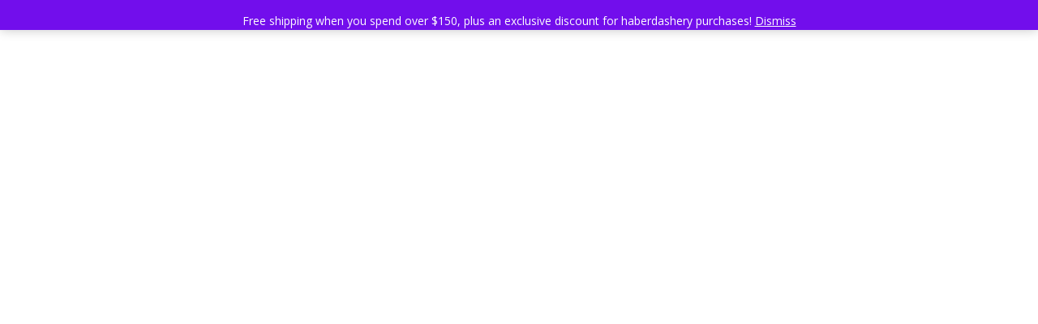

--- FILE ---
content_type: text/css
request_url: https://rathdownefabrics.com.au/wp-content/themes/Divi-child/style.css?ver=4.27.4
body_size: -391
content:
/*
Theme Name: Divi Child
Theme URI: http://www.elegantthemes.com/gallery/divi/
Template: Divi
Author: Elegant Themes
Author URI: http://www.elegantthemes.com
Description: Smart. Flexible. Beautiful. Divi is the most powerful theme in our collection.
Version: 2.3.5.1491713750
Updated: 2017-04-09 04:55:50

*/


.et-social-pinterest a:before { 
	content: '\e095';
}


.et-social-instagram a:before { 
	content: '\e09a';
}


--- FILE ---
content_type: text/css
request_url: https://rathdownefabrics.com.au/wp-content/themes/Divi-child/font-fix.css
body_size: -340
content:
@font-face {
font-family: 'ETmodules';
src:url('fonts/ETmodules.eot');
src:url('fonts/ETmodules.eot?#iefix') format('embedded-opentype'),
url('fonts/ETmodules.ttf') format('truetype'),
url('fonts/ETmodules.woff') format('woff'),
url('fonts/ETmodules.svg#ETmodules') format('svg');
font-weight: normal;
font-style: normal;
}